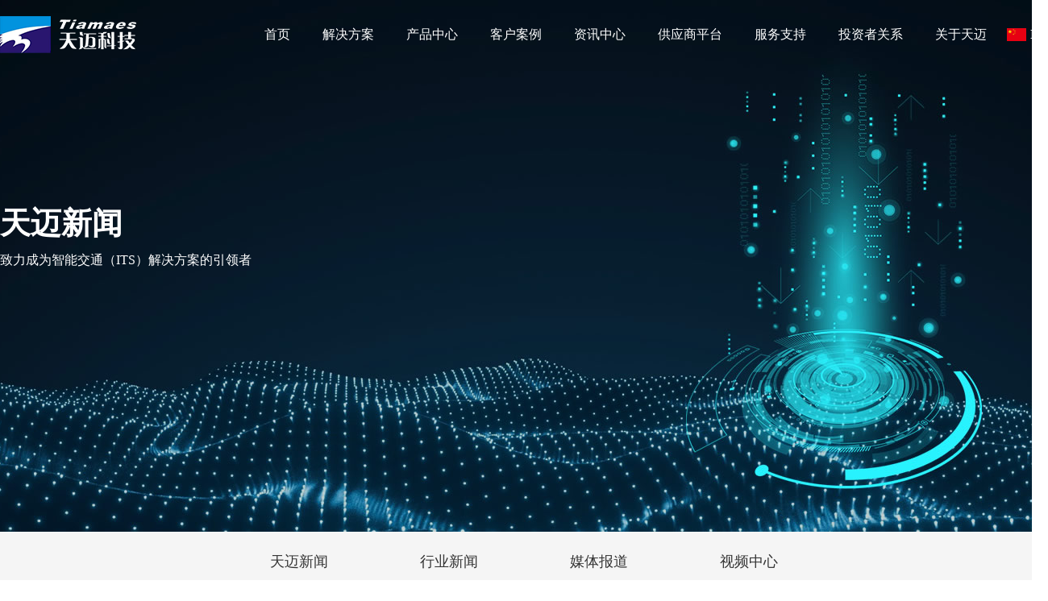

--- FILE ---
content_type: text/html
request_url: https://www.tiamaes.com/news/gsxw/
body_size: 4476
content:
<!doctype html>
<html>
<head>
<meta charset="utf-8">
<title>天迈新闻-郑州天迈科技股份有限公司</title>
<meta name="keywords" content=""/>
<meta name="description" content="致力成为智能交通（ITS）解决方案的引领者"/>
<meta http-equiv="X-UA-Compatible" content="IE=edge">
<link href="/theme/css/animate.min.css" rel="stylesheet">
<link rel="stylesheet" type="text/css" href="/theme/css/common.css">
<link rel="stylesheet" type="text/css" href="/theme/css/style.css"/>
<script type="text/javascript" src="/theme/js/jquery.min.js"></script>
<script type="text/javascript" src="/theme/js/jquery.SuperSlide.2.1.1.js"></script>
<script type="text/javascript" src="/theme/js/wow.min.js"></script>
<!-- HTML5 shim 和 Respond.js 是为了让 IE8 支持 HTML5 元素和媒体查询（media queries）功能 -->
<!-- 警告：通过 file:// 协议（就是直接将 html 页面拖拽到浏览器中）访问页面时 Respond.js 不起作用 -->
<!--[if IE]>
<script src="https://cdn.jsdelivr.net/npm/html5shiv@3.7.3/dist/html5shiv.min.js"></script>
<script src="https://cdn.jsdelivr.net/npm/respond.js@1.4.2/dest/respond.min.js"></script>
<script src="/theme/js/iepng.js" type="text/javascript"></script>
<script type="text/javascript">
  EvPNG.fix('*');
</script>
<![endif]-->
<script type="text/javascript">
if(window.location.toString().indexOf('pref=padindex') != -1){
}else{
	if(/AppleWebKit.*Mobile/i.test(navigator.userAgent) || (/MIDP|SymbianOS|NOKIA|SAMSUNG|LG|NEC|TCL|Alcatel|BIRD|DBTEL|Dopod|PHILIPS|HAIER|LENOVO|MOT-|Nokia|SonyEricsson|SIE-|Amoi|ZTE/.test(navigator.userAgent))){  
      if(window.location.href.indexOf("?mobile")<0){
		try{
			if(/Android|Windows Phone|webOS|iPhone|iPod|BlackBerry/i.test(navigator.userAgent)){
				window.location.href="http://m.tiamaes.com/news/gsxw/";
			}else if(/iPad/i.test(navigator.userAgent)){
              	window.location.href="http://m.tiamaes.com/news/gsxw/"
			}else{
				window.location.href="http://m.tiamaes.com/news/gsxw/"
			}
		}catch(e){}
	}
	}
}
</script>
</head>

<body>

<div class="header">
  <div class="box">
    <div class="lf logo"><a href="/"><img src="/theme/images/logo.png"/><img src="/theme/images/logo2.png" class="i2"/></a></div>
    <div class="rg en"><a href="/"><img src="/theme/images/hq.png"/></a><a href="http://en.tiamaes.com/" target="_blank">EN</a></div>
    <div class="rg nav">
      <ul>
        <li><a href="/" class="a1">首页</a></li>
        <li><a href="/fangan/" class="a1">解决方案</a>
          <div class="xx nav_fa">
            <ul>
              <li><a href="/fangan/1126.html" class="s1">综合交通运输大数据服务平台</a></li>
              <li> <a href="/fangan/zhgj/" class="s2">智慧公交解决方案</a>
                <div class="t1">  <a href="/fangan/1202.html">
                  城乡公交客货邮融合方案                  </a>  <a href="/fangan/1135.html">
                  智能电子站台设计方案                  </a>  <a href="/fangan/1134.html">
                  车载交通出行多媒体系统                  </a>  <a href="/fangan/1133.html">
                  出行信息服务解决方案                  </a>  <a href="/fangan/1132.html">
                  企业资源管理解决方案                  </a>  <a href="/fangan/1131.html">
                  交通云服务解决方案                  </a>  <a href="/fangan/1130.html">
                  交通一卡通解决方案                  </a>  <a href="/fangan/20.html">
                  车载视频监控解决方案                  </a>  <a href="/fangan/1129.html">
                  BRT智慧站台解决方案                  </a>  <a href="/fangan/21.html">
                  主动安全智能防控系统                  </a>  <a href="/fangan/1128.html">
                  自助收银管理系统解决方案                  </a>  <a href="/fangan/19.html">
                  公交客流分析解决方案                  </a>  </div>
              </li>
              <li><a href="/fangan/1125.html" class="s3">智慧充电解决方案</a></li>
              <li><a href="/fangan/1124.html" class="s4">智慧出租解决方案</a></li>
              <li><a href="/fangan/wuliu/" class="s5">智慧物流解决方案</a>
                <div class="t2">  <a href="/fangan/1136.html">
                  绿色城市货运配送解决方案                  </a>  </div>
              </li>
              <li><a href="/fangan/shizheng/" class="s6">智慧市政解决方案</a>
                <div class="t3">  <a href="/fangan/1122.html">
                  智慧环卫解决方案                  </a>  </div>
              </li>
              <li><a href="/fangan/lenglian/" class="s10">智能座舱解决方案</a>
                <div class="t3">  <a href="/fangan/1259.html">
                  智能座舱解决方案                  </a>  </div>
              </li>
              <li><a href="/fangan/zhatuche/" class="s8">特种车辆解决方案</a>
                <div class="t4">  <a href="/fangan/1120.html">
                  两客一危解决方案                  </a>  <a href="/fangan/1137.html">
                  智慧渣土车解决方案                  </a>  </div>
              </li>
              <li><a href="/fangan/yunwei/" class="s9">运维服务解决方案</a>
                <div class="t4">  <a href="/fangan/1260.html">
                  运维服务解决方案                  </a>  </div>
              </li>
            </ul>
            <div class="clear"></div>
          </div>
        </li>
        <li><a href="/products/" class="a1">产品中心</a></li>
        <li><a href="/case/" class="a1">客户案例</a></li>
        <li><a href="/news/" class="a1">资讯中心</a></li>
        <li><a href="/pingtai/" class="a1">供应商平台</a></li>
        <li><a href="/fuwu/" class="a1">服务支持</a></li>
        <li><a href="/touzizhe.html" class="a1" target="_blank">投资者关系 </a></li>
        <li><a href="/about/" class="a1">关于天迈</a></li>
      </ul>
      <div class="clear"></div>
    </div>
  </div>
</div>


<div class="nbanner" style="background:url(/theme/images/xw_b.jpg) no-repeat center top; background-size:cover;">
	<div class="box">
    	<div class="txt">
    	        	    <h1 class="tit">天迈新闻</h1>
            <p>致力成为智能交通（ITS）解决方案的引领者</p>
                    </div>
        <div class="clear"></div>
    </div>
</div>

  
<div class="hbg nznav">
	<div class="box">
    	<ul>
        	                    	<li><a href="/news/gsxw/" class="on">天迈新闻</a></li>
                                	<li><a href="/news/hydt/" class="">行业新闻</a></li>
                                	<li><a href="/news/mtbd/" class="">媒体报道</a></li>
                                	<li><a href="/news/spzk/" class="">视频中心</a></li>
                    </ul>
        <div class="clear"></div>
    </div>
</div>

<div class="nrbg">
	<div class="box list-box">
    <div class="news_tt">
      <ul>
      	                                <li class="wow fadeInDown" data-wow-delay="0.1s" data-wow-duration="1.1s">
            <a href="/news/gsxw/1268.html">
              <div class="tu"><img src="/d/file/p/2025/05-22/add5cf26ea54d7ad8b5ac5803c492a62.jpg"/></div>
              <div class="txt">
                <div class="date">
                  <em>2025.05</em>
                  <i>16</i>
                </div>
                <h2>【数智驱动、服务交通】天迈科技亮相2025年中国国际电动汽车充换电产业大会</h2>
                <span>查看详情</span>                
              </div>
            </a>
        </li>
                                <li class="wow fadeInDown" data-wow-delay="0.2s" data-wow-duration="1.2s">
            <a href="/news/gsxw/1267.html">
              <div class="tu"><img src="/theme/images/t.jpg"/></div>
              <div class="txt">
                <div class="date">
                  <em>2025.04</em>
                  <i>30</i>
                </div>
                <h2>从充到管，由"建"到"赢"！——天迈科技领航充电站一站式服务新生态！</h2>
                <span>查看详情</span>                
              </div>
            </a>
        </li>
                                <li class="not wow fadeInDown" data-wow-delay="0.3s" data-wow-duration="1.3s">
            <a href="/news/gsxw/1266.html">
              <div class="tu"><img src="/theme/images/t.jpg"/></div>
              <div class="txt">
                <div class="date">
                  <em>2025.04</em>
                  <i>22</i>
                </div>
                <h2>天迈智能组件：终结线路语音、画线难题</h2>
                <span>查看详情</span>                
              </div>
            </a>
        </li>
                              </ul>
      <div class="clear"></div>
    </div>
    <div class="news_list">
      <ul class="list-content" id="showajaxnews"> 
        <li>
            <a href="/news/gsxw/1268.html">
            <span>
                <em>2025.05</em>
                <i>16</i>
            </span>
            <p>【数智驱动、服务交通】天迈科技亮相2025年中国国际电动汽车充换电产业大会</p>
            </a>
        </li><li>
            <a href="/news/gsxw/1267.html">
            <span>
                <em>2025.04</em>
                <i>30</i>
            </span>
            <p><strong>从充到管，由"建"到"赢"！——天迈科技领航充电站一站式服务新生态！</strong></p>
            </a>
        </li><li>
            <a href="/news/gsxw/1266.html">
            <span>
                <em>2025.04</em>
                <i>22</i>
            </span>
            <p><strong>天迈智能组件：终结线路语音、画线难题</strong></p>
            </a>
        </li><li>
            <a href="/news/gsxw/1265.html">
            <span>
                <em>2025.01</em>
                <i>08</i>
            </span>
            <p><strong><font color='000000'>科技创新！天迈科技荣获影响客车业技术创新大奖</font></strong></p>
            </a>
        </li><li>
            <a href="/news/gsxw/1264.html">
            <span>
                <em>2025.01</em>
                <i>08</i>
            </span>
            <p><strong><font color='000000'>创新龙头企业，天迈科技榜上有名！</font></strong></p>
            </a>
        </li><li>
            <a href="/news/gsxw/1263.html">
            <span>
                <em>2024.10</em>
                <i>22</i>
            </span>
            <p>选聘2024年审计机构项目结果公告</p>
            </a>
        </li><li>
            <a href="/news/gsxw/1262.html">
            <span>
                <em>2024.10</em>
                <i>08</i>
            </span>
            <p>选聘2024年审计机构项目招标公告</p>
            </a>
        </li><li>
            <a href="/news/gsxw/1249.html">
            <span>
                <em>2024.01</em>
                <i>28</i>
            </span>
            <p>天迈科技出席河南省物联网行业协会会议 载誉而归</p>
            </a>
        </li><li>
            <a href="/news/gsxw/1246.html">
            <span>
                <em>2023.12</em>
                <i>15</i>
            </span>
            <p>天迈科技携新品亮相2023上海国际客车展，助力行业新发展</p>
            </a>
        </li><li>
            <a href="/news/gsxw/1243.html">
            <span>
                <em>2023.08</em>
                <i>28</i>
            </span>
            <p>天迈科技亮相2023粤港澳大湾区智慧交通展</p>
            </a>
        </li><li>
            <a href="/news/gsxw/1242.html">
            <span>
                <em>2023.06</em>
                <i>13</i>
            </span>
            <p>“走进天迈--探讨新形势下的交通物联网融合共生”主题沙龙活动成功举办</p>
            </a>
        </li><li>
            <a href="/news/gsxw/1240.html">
            <span>
                <em>2023.05</em>
                <i>19</i>
            </span>
            <p>天迈科技亮相2023北京国际道路运输展</p>
            </a>
        </li><li>
            <a href="/news/gsxw/1237.html">
            <span>
                <em>2023.05</em>
                <i>18</i>
            </span>
            <p>喜讯|天迈科技荣获2022中国智慧交运优秀样板间奖项</p>
            </a>
        </li><li>
            <a href="/news/gsxw/1230.html">
            <span>
                <em>2023.01</em>
                <i>09</i>
            </span>
            <p>天迈科技荣获第四届中国工业互联网大赛优秀奖</p>
            </a>
        </li><li>
            <a href="/news/gsxw/1231.html">
            <span>
                <em>2023.01</em>
                <i>07</i>
            </span>
            <p>天迈科技荣获2022中国智能交通三十强企业奖</p>
            </a>
        </li><li>
            <a href="/news/gsxw/1219.html">
            <span>
                <em>2022.11</em>
                <i>18</i>
            </span>
            <p>天迈科技受邀参加广西公交分会工作会并作数字化经验分享</p>
            </a>
        </li><li>
            <a href="/news/gsxw/1220.html">
            <span>
                <em>2022.11</em>
                <i>09</i>
            </span>
            <p>天迈科技荣获“创新解决方案”奖</p>
            </a>
        </li><li>
            <a href="/news/gsxw/1218.html">
            <span>
                <em>2022.09</em>
                <i>30</i>
            </span>
            <p>天迈科技与大华股份 华锐捷签订战略合作协议</p>
            </a>
        </li><li>
            <a href="/news/gsxw/1213.html">
            <span>
                <em>2022.09</em>
                <i>19</i>
            </span>
            <p>天迈科技与玉林智慧城市公司签订战略合作协议</p>
            </a>
        </li><li>
            <a href="/news/gsxw/1209.html">
            <span>
                <em>2022.08</em>
                <i>11</i>
            </span>
            <p>不辱使命，天迈科技按时完成长春公交智能化项目阶段目标</p>
            </a>
        </li>
      </ul>
      <div class="clear"></div>
      <div class="next_fy">&nbsp;<b>1</b>&nbsp;<a href="/news/gsxw/index_2.html">2</a>&nbsp;<a href="/news/gsxw/index_3.html">3</a>&nbsp;<a href="/news/gsxw/index_4.html">4</a>&nbsp;<a href="/news/gsxw/index_5.html">5</a>&nbsp;<a href="/news/gsxw/index_2.html">下一页</a>&nbsp;<a href="/news/gsxw/index_8.html">尾页</a></div>
    </div>
  </div>
</div>

<div class="footer wow fadeInUp">
  <div class="box f-ys">
    <p class="li1">成为智能交通(ITS)解决方案的引领者</p>
    <p class="li2">中国智能公交行业十大优秀企业</p>
    <p class="li3">业务覆盖600+公交企业</p>
    <div class="clear"></div>
  </div>
  <div class="box ftxt">
    <div class="lf fnav">
      <dl class="dl1">
        <dt>解决方案</dt>
        <dd><a href="/fangan/1126.html" class="s1">综合交通运输大数据服务平台</a></dd>
        <dd><a href="/fangan/zhgj/" class="s2">智慧公交解决方案</a></dd>
        <dd><a href="/fangan/1125.html" class="s3">智慧充电解决方案</a></dd>
        <dd><a href="/fangan/1124.html" class="s4">智慧出租解决方案</a></dd>
        <dd><a href="/fangan/wuliu/" class="s5">智慧物流解决方案</a></dd>
        <dd><a href="/fangan/shizheng/" class="s5">智慧市政解决方案</a></dd>
        <dd><a href="/fangan/lenglian/" class="s6">智能座舱解决方案</a></dd>
        <dd><a href="/fangan/zhatuche/" class="s5">智慧物流解决方案</a></dd>
        <dd><a href="/fangan/yunwei/" class="s5">运维服务解决方案</a></dd>
      </dl>
      <dl class="dl2">
        <dt>产品中心</dt>
                <dd><a href="/products/yjxl/#show">
          硬件系列          </a></dd>
                <dd><a href="/products/ruanjian/#show">
          软件系列          </a></dd>
              </dl>
      <dl>
        <dt>供应商平台</dt>
        <dd><a href="/pingtai/#jieshao">供方导入介绍</a></dd>
        <dd><a href="/pingtai/#zijian">供应商自荐</a></dd>
      </dl>
      <dl>
        <dt>关于天迈</dt>
        <dd><a href="/about.html#jianjie">公司简介</a></dd>
        <dd><a href="/about.html#wenhua">企业文化</a></dd>
        <dd><a href="/about.html#zhici">董事长致辞</a></dd>
        <dd><a href="/about.html#licheng">发展历程</a></dd>
        <dd><a href="/about.html#rongyu">荣誉展示</a></dd>
        <dd><a href="https://company.zhaopin.com/CZ214081510.htm" target="_blank">人才招聘</a></dd>
        <dd><a href="/about.html#fengcai">风采展示</a></dd>
      </dl>
      <dl>
        <dt>员工通道</dt>
        <dd><a href="http://mail.tiamaes.com/webmail/index.php?module=view&action=login" target="_blank" rel="nofollow">公司邮箱</a></dd>
      </dl>
    </div>
    <div class="lf fweixin">
      <dl>
        <dt>联系我们</dt>
        <dd class="dd1">400-600-1276</dd>
        <dd class="dd2"> <img src="/theme/images/wx.jpg"/> <span>微信扫一扫</span> </dd>
      </dl>
    </div>
    <div class="clear"></div>
  </div>
  <div class="box copy">
    <p class="lf">Copyright © 2004-2025 Tiamaes.com. All Rights Reserved. 郑州天迈科技股份有限公司 版权所有</p>
    <p class="rg"><a href="#">营业执照公示</a> <a href="http://beian.miit.gov.cn/" target="_blank" rel="nofollow">豫ICP备12026292号</a> <a target="_blank" href="http://www.beian.gov.cn/portal/registerSystemInfo?recordcode=41019702002162" rel="nofollow" class="gw">豫公网安备 41019702002162号</a></p>
    <div class="clear"></div>
  </div>
</div>
<script src="/theme/js/index.js"></script>


</body>
</html>


--- FILE ---
content_type: text/css
request_url: https://www.tiamaes.com/theme/css/common.css
body_size: 1843
content:
*{margin:0;padding:0}
body{text-align:center;margin:0 auto;padding:0;background:#fff;font-size:14px;color:#000;width:100%;width:expression(document.body.clientWidth <= 1300? "1300px":"auto");min-width:1300px}
body > div{text-align:center;margin-right:auto;margin-left:auto}
address,caption,cite,code,dfn,th,var{font-style:normal;font-weight:normal}
select,input,img{vertical-align:middle}
ul,ol,li{list-style:none}
table,td,input,select,input,textarea{font-size:14px;padding:0;border-color:#ddd}
input{padding:0;font-family:"微软雅黑"}
input::-moz-focus-inner{border:none;padding:0px}
select,input{vertical-align:middle}
input[type="text"],input[type="password"],textarea{outline-style:none;-webkit-appearance:none}
textarea{resize:none}
.clear{display:block;height:0px;visibility:hidden;clear:both}
.box{width:1300px;margin:0 auto}
.box:after,ul:after,.max:after,.clearfix:after{content:"";display:block;height:0px;visibility:hidden;clear:both}
.lf{float:left}
.rg{float:right}
a{outline-style:none;color:#000;text-decoration:none}
a:hover{color:#2876f1;text-decoration:none}
a,area{blr:expression(this.onFocus=this.blur())}
:focus{-moz-outline-style:none}
.img-responsive{display:block;height:auto;max-width:100%}

.header{background:none;color:#fff;height:46px;line-height:46px;position:fixed;top:0;left:0;width:100%;z-index:9;padding:20px 0}
.header .logo{padding-right:30px}
.header .logo img{display:block;width:170px;height:46px}
.header .logo img.i2{display:none}
.header .nav ul{float:left;width:100%}
.header .nav ul li{float:left;font-size:16px;position:relative}
.header .nav ul li a.a1{display:block;color:#fff;padding:0 20px}
.header .nav ul li a.a1:hover,.header .nav ul li.hs a.a1{color:#2876f1}
.header .nav ul li div.nav_fa{position:absolute;display:none;z-index:999;width:310px;top:46px;left:-103px;font-size:15px;padding-top:20px}
.header .nav ul li div.nav_fa:after{content:"";display:block;width:17px;height:9px;position:absolute;top:12px;left:50%;margin-left:-9px;background:url(../images/jt.png) no-repeat center top}
.header .nav ul li div.nav_fa ul{width:100%;padding:10px 0 15px;background:#fff;text-align:left;font-size:16px;position:relative}
.header .nav ul li div.nav_fa ul li span,.header .nav ul li div.nav_fa ul li a{display:block;color:#333;height:61px;line-height:61px;overflow:hidden;padding-left:65px;cursor:pointer}
.header .nav ul li div.nav_fa ul li span:hover,.header .nav ul li div.nav_fa ul li a:hover{color:#fff}
.header .nav ul li div.nav_fa ul li .s1{background:url(../images/ar_1.png) no-repeat 15px center #fff}
.header .nav ul li div.nav_fa ul li .s2{background:url(../images/ar_2.png) no-repeat 15px center #fff}
.header .nav ul li div.nav_fa ul li .s3{background:url(../images/ar_3.png) no-repeat 15px center #fff}
.header .nav ul li div.nav_fa ul li .s4{background:url(../images/ar_4.png) no-repeat 15px center #fff}
.header .nav ul li div.nav_fa ul li .s5{background:url(../images/ar_5.png) no-repeat 15px center #fff}
.header .nav ul li div.nav_fa ul li .s6{background:url(../images/ar_6.png) no-repeat 15px center #fff}
.header .nav ul li div.nav_fa ul li .s7{background:url(../images/ar_7.png) no-repeat 15px center #fff}
.header .nav ul li div.nav_fa ul li .s8{background:url(../images/ar_8.png) no-repeat 15px center #fff}
.header .nav ul li div.nav_fa ul li .s9{background:url(../images/sss1.png) no-repeat 15px center #fff}
.header .nav ul li div.nav_fa ul li .s10{background:url(../images/ar_a6.png) no-repeat 15px center #fff}
.header .nav ul li div.nav_fa ul li .s1:hover{background:url(../images/ar_11.png) no-repeat 15px center #2876f1}
.header .nav ul li div.nav_fa ul li .s2:hover{background:url(../images/ar_22.png) no-repeat 15px center #2876f1}
.header .nav ul li div.nav_fa ul li .s3:hover{background:url(../images/ar_33.png) no-repeat 15px center #2876f1}
.header .nav ul li div.nav_fa ul li .s4:hover{background:url(../images/ar_44.png) no-repeat 15px center #2876f1}
.header .nav ul li div.nav_fa ul li .s5:hover{background:url(../images/ar_55.png) no-repeat 15px center #2876f1}
.header .nav ul li div.nav_fa ul li .s6:hover{background:url(../images/ar_66.png) no-repeat 15px center #2876f1}
.header .nav ul li div.nav_fa ul li .s7:hover{background:url(../images/ar_77.png) no-repeat 15px center #2876f1}
.header .nav ul li div.nav_fa ul li .s8:hover{background:url(../images/ar_88.png) no-repeat 15px center #2876f1}
.header .nav ul li div.nav_fa ul li .s9:hover{background:url(../images/sss2.png) no-repeat 15px center #2876f1}
.header .nav ul li div.nav_fa ul li .s10:hover{background:url(../images/ar_a66.png) no-repeat 15px center #2876f1}
.header .nav ul li div.nav_fa ul li{position:relative;width:100%}
.header .nav ul li div.nav_fa ul li div{position:absolute;right:-410px;top:0;width:350px;height:auto;/*height:463px;*/padding:17px 30px;background:url(../images/ar1.jpg) no-repeat center center;background-size:cover;z-index:9;display:none;}
.header .nav ul li div.nav_fa ul li div a{display:block;font-size:16px;color:#fff;height:auto;line-height:22px;padding:6px 0;text-align:left}
.header .nav ul li div.nav_fa ul li div a:hover{ color:#fc0;}
.header .en{ height:46px; line-height:46px; font-size:16px;}
.header .en a{ float:left; color:#fff;}
.header .en a:hover{ color:#2876f1;}
.header .en img{ display:block; padding:15px 5px 0; width:24px}
/*
.header .nav ul li div.nav_fa ul li div.t1{top:-70px;}
.header .nav ul li div.nav_fa ul li div.t2{top:-255px; display:none;}
.header .nav ul li div.nav_fa ul li div.t3{top:-315px; display:none;}
.header .nav ul li div.nav_fa ul li div.t4{top:-437px; display:none;}
*/

.tbg{background:#fff;border-bottom:1px solid #eee}
.tbg .logo img{display:none}
.tbg .logo img.i2{display:block}
.tbg .nav ul li a.a1{color:#000}
.tbg .en a{ color:#000}

.footer{background:#000033}
.footer .f-ys{background:url(../images/hr-f2.png) repeat-x left bottom;padding:25px 80px;width:1140px;text-align:left}
.footer .f-ys p{float:left;font-size:16px;color:#fff;line-height:42px;padding-left:45px}
.footer .f-ys .li1{background:url(../images/f-i1.png) no-repeat left center;width:436px}
.footer .f-ys .li2{background:url(../images/f-i2.png) no-repeat 0 1px;width:380px}
.footer .f-ys .li3{background:url(../images/f-i3.png) no-repeat left center;width:188px}
.footer .ftxt{padding:45px 0;color:#fff;text-align:left}
.footer a{color:#999}
.footer a:hover{color:#2876f1}
.footer .fnav{min-height:280px;background:url(../images/hr-f2.png) repeat-y right top;padding-right:60px}
.footer .fnav dl{float:left;width:110px;padding-left:45px}
.footer .fnav dl.dl1{width:159px; padding-left:15px}
/*.footer .fnav dl.dl2{width:140px}*/
.footer .fnav dl.dl2{width:110px; padding-left:51px;}
.footer .fnav dl dt{font-size:16px;font-weight:bold;color:#fff;padding-bottom:10px;line-height:30px}
.footer .fnav dl dd{font-size:14px;display:block;color:#999;line-height:24px;padding:3px 0}
.footer .fweixin{width:360px;padding-left:80px;line-height:30px;text-align:left}
.footer .fweixin dl dt{font-size:16px;font-weight:bold;color:#fff;padding-bottom:10px}
.footer .fweixin dl dd.dd1{font-size:24px;font-weight:bold;color:#fff;line-height:42px;background:url(../images/tel-i.png) no-repeat 0 5px;padding-left:35px;padding-bottom:10px}
.footer .fweixin dl dd.dd2 img{display:block;width:125px;height:125px}
.footer .fweixin dl dd.dd2 span{display:block;width:125px;text-align:center;font-size:14px;color:#999}
.footer .copy{font-size:14px;line-height:32px;padding:15px 0;background:url(../images/hr-f2.png) repeat-x left top;color:#999}
.footer .copy a,.footer .copy a:hover{color:#999;padding:0 5px;display:inline-block}
.footer .copy a.gw{color:#999;background:url(../images/w-i.png) no-repeat 5px center;padding-left:30px}

/*-------*/
.next_fy{padding-top:50px;text-align:center;font-size:14px}
.next_fy a,.next_fy b{height:32px;line-height:32px;margin:0 2px;display:inline-block;border:1px solid #ddd;background:#fff;padding:0 12px;border-radius:0px;-moz-border-radius:0px;-webkit-border-radius:0px}
.next_fy a:hover,.next_fy b{background:#3754b2;font-weight:500;color:#fff;border:1px solid #3754b2}
.next_fp{text-align:left;line-height:32px;font-size:16px;color:#5a5a5a;padding:30px 0 40px;border-top:2px solid #eee}
.next_fp a{color:#5a5a5a}
.next_fp a:hover{color:#4251b6}

--- FILE ---
content_type: text/css
request_url: https://www.tiamaes.com/theme/css/style.css
body_size: 6502
content:
.banner{width:100%;position:relative;height:900px;background:#efefef}
.banner .bd li{overflow:hidden;text-align:center}
.banner .bd li .box{display:block;height:900px}
.banner .bd li .box .wz{width:50%;color:#fff;text-align:left;padding-top:380px}
.banner .bd li .box .wz h2{font-size:38px;font-weight:bold;line-height:52px}
.banner .bd li .box .wz p{font-size:14px;line-height:24px;padding-top:8px}
.banner .bd li .box .ys{width:50%;text-align:right;padding-top:320px}
.banner .bd li .box .ys dl{display:inline-block;text-align:left;padding:10px 0 10px 65px;min-width:150px;color:#fff}
.banner .bd li .box .ys dl.dl1{background:url(../images/in_r3.png) no-repeat left center}
.banner .bd li .box .ys dl.dl2{background:url(../images/in_r1.png) no-repeat left center}
.banner .bd li .box .ys dl.dl3{background:url(../images/in_r2.png) no-repeat left center}
.banner .bd li .box .ys dl dt{font-size:16px;line-height:28px}
.banner .bd li .box .ys dl dd{font-size:36px;font-weight:bold;height:48px;line-height:48px;position:relative}
.banner .bd li .box .ys dl dd em{ font-style:normal;}
.banner .bd li .box .ys dl dd sup{font-size:30px;position:absolute;top:0;height:20px;line-height:20px}
.banner .hd{width:100%;position:absolute;z-index:1;bottom:30px;left:0;height:20px;line-height:20px;text-align:center}
.banner .hd ul li{cursor:pointer;display:inline-block;*display:inline;zoom:1;width:20px;height:20px;margin:0 5px;overflow:hidden;background:url(../images/dain-1.png) no-repeat center 6px;line-height:999px}
.banner .hd ul li.on{background:url(../images/dian-2.png) no-repeat center 0}
.banner .prev,.banner .next{display:inline-block;width:31px;height:57px;position:absolute;top:50%;margin-top:-28px;z-index:5}
.banner .prev{left:12%;background:url(../images/i-l.png) no-repeat center center}
.banner .next{right:12%;background:url(../images/i-r.png) no-repeat center center}

.fabg{background:url(../images/bg-i.jpg) no-repeat center top;background-size:cover;overflow:hidden}
.wbg{background:#fff;overflow:hidden}
.kbg{background:url(../images/fbi.jpg) no-repeat center center;background-size:cover;overflow:hidden}

.htit{padding:55px 0 30px;overflow:hidden;color:#333}
.htit h2{font-size:36px;font-weight:bold;line-height:52px}
.htit p{font-size:24px;line-height:32px;text-transform:capitalize;background:url(../images/h-8.png) no-repeat center bottom;padding-bottom:10px}
.htit2{color:#fff}
.htit2 p{background:url(../images/h-18.png) no-repeat center bottom}

.h-fangan{overflow:hidden;position:relative}
.h-fangan .bd{height:360px;overflow:hidden}
.h-fangan .bd ul li{float:left;width:260px;height:360px;overflow:hidden;text-align:center;position:relative}
.h-fangan .bd ul li .img{display:block;width:auto;height:360px;margin:0 auto}
.h-fangan .bd ul li .txt{position:absolute;top:0;left:0;color:#fff;font-size:14px;line-height:22px;padding:30px;width:200px;height:300px}
.h-fangan .bd ul li .txt img{display:block;width:58px;height:48px;margin:0 auto;padding-top:80px;-webkit-transition:all .8s ease 0s;transition:all .8s ease 0s;-ms-transition:all .8s ease 0s}
.h-fangan .bd ul li .txt h3{font-size:18px;line-height:24px;padding-top:20px;max-height:48px;overflow:hidden}
.h-fangan .bd ul li .txt p{display:none;padding-top:15px;max-height:66px !important;overflow:hidden}
.h-fangan .bd ul li .txt a{display:none;width:70px;margin:20px auto 0;height:28px;line-height:28px;border:1px solid #fff;padding:0 28px 0 15px;color:#fff;background:url(../images/h-6.png) no-repeat 90% center}
.h-fangan .bd ul li.fa .txt img{padding-top:20px}
.h-fangan .bd ul li.fa p,.h-fangan .bd ul li.fa .txt a{display:block}
.h-fangan .hd{width:100%;height:12px;line-height:12px;text-align:center;padding:40px 0 60px}
.h-fangan .hd ul li{cursor:pointer;display:inline-block;*display:inline;zoom:1;width:12px;height:12px;margin:0 5px;overflow:hidden;background:#999;line-height:999px;-webkit-border-radius:50%;-moz-border-radius:50%;border-radius:50%}
.h-fangan .hd ul li.on{background:#2876f1}

.h-show2 .bd ul li{width:300px;overflow:hidden;float:left;position:relative;overflow:hidden;transition:all .5s ease-out;-webkit-transition:all .5s ease-out;-o-transition:all .5s ease-out;-moz-transition:all .5s ease-out}
.h-show2 .bd ul li dl{ padding-bottom:15px;background:url(../images/hr-h.png) repeat-y right top #f1f1f1;}
.h-show2 .bd ul li dl dt img{display:block;width:300px;height:500px;margin:0 auto}
.h-show2 .bd ul li dl dd{ font-size:18px; line-height:40px; height:40px; overflow:hidden; color:#333; padding-top:10px;}
.h-show2 .bd ul li.li1{width:400px;background:#2876f1;}
.h-show2 .bd ul li.li1 dl{background:#2876f1;}
.h-show2 .bd ul li.li1 dd{color:#fff;}
.h-show2 .hd{width:100%;height:12px;line-height:12px;text-align:center;padding:40px 0 60px}
.h-show2 .hd ul li{cursor:pointer;display:inline-block;*display:inline;zoom:1;width:12px;height:12px;margin:0 5px;overflow:hidden;background:#999;line-height:999px;-webkit-border-radius:50%;-moz-border-radius:50%;border-radius:50%}
.h-show2 .hd ul li.on{background:#2876f1}

.h-fenbu{padding:0 0 50px;height:1000px;position:relative}
.h-fenbu img{display:block;margin:0 auto;max-width:100% !important}
.h-fenbu i{position:absolute;display:inline-block;width:17px;height:17px;background:url(../images/wzd.png) no-repeat center center;-webkit-border-radius:50%;-moz-border-radius:50%;border-radius:50%;animation:ani-svg2 0.85s linear 0s alternate infinite;-webkit-animation:ani-svg2 0.85s linear 0s alternate infinite;-moz-animation:ani-svg2 0.85s linear 0s alternate infinite}
.h-fenbu i.i1{top:342px;left:194px}
.h-fenbu i.i2{top:294px;left:400px}
.h-fenbu i.i3{top:370px;left:525px}
.h-fenbu i.i4{top:314px;left:689px}
.h-fenbu i.i5{top:184px;right:208px}
.h-fenbu i.i6{top:305px;right:375px}
.h-fenbu i.i7{top:351px;right:462px}
.h-fenbu i.i8{top:467px;left:526px}
.h-fenbu i.i9{top:530px;left:505px}
.h-fenbu i.i10{top:490px;left:773px}
.h-fenbu i.i11{top:496px;right:396px}
.h-fenbu i.i12{top:558px;left:635px}
.h-fenbu i.i13{top:584px;left:703px}
.h-fenbu i.i14{top:636px;right:473px}
.h-fenbu i.i15{top:575px;right:395px}

.h-news{padding-top:15px;padding-bottom:80px}
.h-news ul{float:left;width:100%}
.h-news ul li{float:left;width:305px;height:370px;padding-left:26px;overflow:hidden}
.h-news ul li.no{ padding-left:0}
.h-news ul li dl dt{width:305px;height:182px;overflow:hidden}
.h-news ul li dl dt img{display:block;width:100%;height:100%;-webkit-transition:all .8s ease 0s;transition:all .8s ease 0s;-ms-transition:all .8s ease 0s;-webkit-transform:scale(1,1);transform:scale(1,1)}
.h-news ul li:hover dl dt img{-webkit-transform:scale(1.1,1.1);transform:scale(1.1,1.1)}
.h-news ul li dl dd{font-size:14px;height:173px;line-height:22px;text-align:left;padding-top:15px}
.h-news ul li dl dd a.tit{font-size:18px;line-height:30px; height:60px !important;overflow:hidden;color:#000;font-weight:bold;display:block}
.h-news ul li dl dd p{color:#999;padding-top:15px; height:44px !important;overflow:hidden}
.h-news ul li dl dd span{display:inline-block;font-weight:bold;color:#333;padding-top:25px}
.h-news ul li dl dd a.but{float:right;color:#999;display:inline-block;background:url(../images/h-7.png) no-repeat right 29px;padding-right:18px;padding-top:25px}
.h-news ul li dl dd a:hover{color:#2876f1}
.h-news ul li.li1{width:307px;padding-left:0;position:relative;overflow:hidden}
.h-news ul li.li1 img{display:block;width:619px;height:370px;position:absolute;left:50%;margin-left:-309px;-webkit-transition:all .8s ease 0s;transition:all .8s ease 0s;-ms-transition:all .8s ease 0s;-webkit-transform:scale(1,1);transform:scale(1,1)}
.h-news ul li.li1:hover img{-webkit-transform:scale(1.1,1.1);transform:scale(1.1,1.1)}
.h-news ul li.li1 span{display:block;font-size:18px;font-weight:bold;line-height:30px;color:#fff;position:absolute;left:0;bottom:0;width:287px;padding:50px 10px 15px;text-align:left;background:url(../images/im-46.png) repeat-x left bottom}

@keyframes ani-svg2{0%{-webkit-transform:scale(1,1);transform:scale(1,1)}
25%{-webkit-transform:scale(0.75,0.75);transform:scale(0.75,0.75)}
50%{-webkit-transform:scale(1,1);transform:scale(1,1)}
75%{-webkit-transform:scale(0.75,0.75);transform:scale(0.75,0.75)}
100%{-webkit-transform:scale(1,1);transform:scale(1,1)}
}
@-webkit-keyframes ani-svg2{0%{opacity:0.3;-webkit-transform:scale(1,1);transform:scale(1,1)}
15%{opacity:0.45;-webkit-transform:scale(0.8,0.8);transform:scale(0.8,0.8)}
25%{opacity:0.6;-webkit-transform:scale(0.6,0.6);transform:scale(0.6,0.6)}
50%{opacity:0.7;-webkit-transform:scale(1,1);transform:scale(1,1)}
65%{opacity:0.6;-webkit-transform:scale(0.6,0.6);transform:scale(0.6,0.6)}
75%{opacity:0.45;-webkit-transform:scale(0.8,0.8);transform:scale(0.8,0.8)}
100%{opacity:0.3;-webkit-transform:scale(1,1);transform:scale(1,1)}
}
@-moz-keyframes ani-svg2{0%{opacity:0.3;-webkit-transform:scale(1,1);transform:scale(1,1)}
15%{opacity:0.45;-webkit-transform:scale(0.8,0.8);transform:scale(0.8,0.8)}
25%{opacity:0.6;-webkit-transform:scale(0.6,0.6);transform:scale(0.6,0.6)}
50%{opacity:0.7;-webkit-transform:scale(1,1);transform:scale(1,1)}
65%{opacity:0.6;-webkit-transform:scale(0.6,0.6);transform:scale(0.6,0.6)}
75%{opacity:0.45;-webkit-transform:scale(0.8,0.8);transform:scale(0.8,0.8)}
100%{opacity:0.3;-webkit-transform:scale(1,1);transform:scale(1,1)}
}
.nbanner,.cbanner{color:#fff;height:660px}
.nbanner .txt,.cbanner .txt{line-height:28px;font-size:16px;padding-top:255px;text-align:left}
.nbanner .txt .tit,.cbanner .txt .tit{font-size:38px;padding-bottom:10px;line-height:44px}
.cbanner .txt{float:left;width:650px;height:405px;padding-right:90px}
.cbanner .pic{float:left;width:550px;height:560px;padding-top:100px;position:relative;-webkit-transition:.9s;-o-transition:.9s;transition:.9s}
.cbanner .pic img{display:block;width:527px;height:514px;margin:0 auto}
.cbanner .pic img.i1{-webkit-animation:rotatingReverse 30s ease infinite 0s;animation:rotatingReverse 30s ease infinite 0s}
.cbanner .pic img.i2{position:absolute;top:300px;left:50%;margin-left:-75px;width:150px;height:128px}
.nbanner .butt{padding-top:300px}
.nbanner .butt a{display:inline-block;background:url(../images/im-75.png) no-repeat 30px center #fff;font-size:16px;padding:0 30px 0 60px;height:50px;line-height:50px;-webkit-border-radius:25px;-moz-border-radius:25px;border-radius:25px;color:#2876f1}

@-webkit-keyframes rotating{0%{-webkit-transform:rotate(0) scale(1);transform:rotate(0) scale(1)}
50%{-webkit-transform:rotate(180deg) scale(1);transform:rotate(180deg) scale(1)}
100%{-webkit-transform:rotate(360deg) scale(1);transform:rotate(360deg) scale(1)}
}
@keyframes rotating{0%{-webkit-transform:rotate(0) scale(1);transform:rotate(0) scale(1)}
50%{-webkit-transform:rotate(180deg) scale(1);transform:rotate(180deg) scale(1)}
100%{-webkit-transform:rotate(360deg) scale(1);transform:rotate(360deg) scale(1)}
}
@-webkit-keyframes rotatingReverse{0%{-webkit-transform:rotate(0) scale(1);transform:rotate(0) scale(1)}
50%{-webkit-transform:rotate(-180deg) scale(1);transform:rotate(-180deg) scale(1)}
100%{-webkit-transform:rotate(-360deg) scale(1);transform:rotate(-360deg) scale(1)}
}
@keyframes rotatingReverse{0%{-webkit-transform:rotate(0) scale(1);transform:rotate(0) scale(1)}
50%{-webkit-transform:rotate(-180deg) scale(1);transform:rotate(-180deg) scale(1)}
100%{-webkit-transform:rotate(-360deg) scale(1);transform:rotate(-360deg) scale(1)}
}

.hbg{background:#f5f5f5;overflow:hidden}
.jbg{background:url(../images/ex_r3.jpg) no-repeat center bottom #f6f8f9;overflow:hidden}
.cbg{background:#fafafa;overflow:hidden}
.nznav ul{display:block;height:74px;line-height:74px}
.nznav ul li{display:inline-block;padding:0 55px}
.nznav ul li a{display:block;font-size:18px;color:#333}
.nznav ul li a:hover,.nznav ul li a.on{background:url(../images/im-47.png) no-repeat center bottom}

.news_tt{padding-top:60px}
.xg_tt{padding-top:30px;padding-bottom:80px}
.news_tt2{padding-top:80px;padding-bottom:90px}
.news_tt ul{float:left;width:100%}
.news_tt ul li{float:left;width:410px;padding-right:35px}
/*.news_tt ul li.not{padding-right:0}*/
.news_tt ul li:nth-of-type(3n){padding-right:0}
.vide_tt ul li{padding-bottom:30px;}
.news_tt ul li a{display:block;border-bottom:1px solid #eee}
.news_tt ul li a:hover{border-color:#2876f1}
.news_tt ul li .tu{width:410px;height:245px;overflow:hidden}
.news_tt ul li .tu img{display:block;width:100%;height:100%;-webkit-transition:all .8s ease 0s;transition:all .8s ease 0s;-ms-transition:all .8s ease 0s;-webkit-transform:scale(1,1);transform:scale(1,1)}
.news_tt ul li:hover .tu img{-webkit-transform:scale(1.1,1.1);transform:scale(1.1,1.1)}
.news_tt ul li .txt{text-align:left;font-size:14px;line-height:26px;padding:30px 0 40px 100px;position:relative}
.news_tt ul li .txt .date{width:78px;position:absolute;left:0;top:30px;border:1px solid #eee;text-align:center;font-weight:bold}
.news_tt ul li .txt .date em{display:block;color:#999;font-style:normal;line-height:32px}
.news_tt ul li .txt .date i{display:block;font-style:normal;font-size:36px;color:#000;line-height:56px;border-top:1px solid #eee}
.news_tt ul li .txt h2{font-size:20px;font-weight:normal;color:#000;line-height:32px;height:64px !important;overflow:hidden}
.news_tt ul li .txt span{font-weight:bold;padding-top:30px;color:#333;display:inline-block;padding-right:32px;background:url(../images/im-48.png) no-repeat right 40px}
.news_list{padding:50px 0}
.news_list ul{float:left;width:100%}
.news_list ul li{float:left;width:47.5%;position:relative;height:64px;padding:35px 0 42px;border-bottom:1px solid #E0E2E7}
.news_list ul li:nth-of-type(even){float:right}
.news_list ul li span{display:block;width:70px;position:absolute;left:0;top:25px;border:1px solid #eee;text-align:center;font-weight:bold}
.news_list ul li span em{display:block;color:#999;font-style:normal;line-height:32px}
.news_list ul li span i{display:block;font-style:normal;font-size:32px;color:#000;line-height:52px;border-top:1px solid #eee}
.news_list ul li p{padding-left:93px;text-align:left;font-size:18px;font-weight:normal;color:#000;line-height:32px;height:64px !important;overflow:hidden; }
.news_list ul li a:hover p{color:#2876f1}

.more{padding:50px 0 30px}
.more a{display:inline-block;font-size:16px;color:#2876f1;background:url(../images/im-48.png) no-repeat 80% center #f0f0f0;height:44px;line-height:44px;padding:0 80px 0 50px;-webkit-border-radius:22px;-moz-border-radius:22px;border-radius:22px;cursor:pointer}
.news_nr .title{padding:70px 0 20px}
.news_nr .title h1{font-size:30px;color:#000;line-height:42px}
.news_nr .time{font-size:14px;line-height:28px;color:#666;padding-bottom:30px}
.news_nr .time span{display:inline-block;padding-left:25px;padding-right:10px}
.news_nr .text{border-top:2px solid #ddd;font-size:16px;line-height:32px;padding:30px 50px;color:#000;text-align:left}
.news_nr .text img{max-width:100% !important;height:auto !important}

.nr-tit{color:#000;background:url(../images/im-m.png) repeat-x left bottom;text-align:left}
.nr-tit2{ padding-top:40px;}
.nr-tit h2{display:inline-block;font-size:24px;height:52px;line-height:52px;padding-bottom:10px;background:url(../images/im-n.png) repeat-x left bottom;font-weight:bold}
.n-tit{padding:55px 0 23px}
.n-tit h2{display:inline-block;font-size:36px;font-weight:bold;padding-bottom:10px;color:#333;line-height:52px;background:url(../images/im-44.png) no-repeat center bottom}
.n-tit2 h2{color:#fff;background:url(../images/im-4t.png) no-repeat center bottom}

.al-bumen .bd ul{float:left;width:100%}
.al-bumen .bd ul li{float:left;width:410px;height:290px;padding:17px 35px 17px 0}
.al-bumen .bd ul li:nth-of-type(3n){padding-right:0}
.al-bumen .bd ul li a{display:block;width:100%;height:100%;overflow:hidden;position:relative}
.al-bumen .bd ul li img{display:block;width:100%;height:100%;-webkit-transition:all .8s ease 0s;transition:all .8s ease 0s;-ms-transition:all .8s ease 0s;-webkit-transform:scale(1,1);transform:scale(1,1)}
.al-bumen .bd ul li:hover img{-webkit-transform:scale(1.1,1.1);transform:scale(1.1,1.1)}
.al-bumen .bd ul li span{position:absolute;bottom:0;left:0;background:url(../images/im-46.png) no-repeat center bottom;font-size:18px;font-weight:bold;color:#fff;height:42px;line-height:42px;width:390px;padding:60px 10px 10px;white-space:nowrap;overflow:hidden;text-overflow:ellipsis;display:block}
.al-bumen .hd{width:100%;height:12px;line-height:12px;text-align:center;padding:40px 0 60px}
.al-bumen .hd ul li{cursor:pointer;display:inline-block;*display:inline;zoom:1;width:12px;height:12px;margin:0 5px;overflow:hidden;background:#999;line-height:999px;-webkit-border-radius:50%;-moz-border-radius:50%;border-radius:50%}
.al-bumen .hd ul li.on{background:#2876f1}

.al-qiye{padding-top:10px}
.al-qiye .bd ul{float:left;width:100%}
.al-qiye .bd ul li{float:left;width:320px;height:140px;padding:3px 6px 3px 0}
.al-qiye .bd ul li:nth-of-type(4n){padding-right:0}
.al-qiye .bd ul li a{display:block;width:320px;height:140px;background:#fff;overflow:hidden}
.al-qiye .bd ul li img{display:block;width:100%;height:100%;-webkit-transition:all .8s ease 0s;transition:all .8s ease 0s;-ms-transition:all .8s ease 0s;-webkit-transform:scale(1,1);transform:scale(1,1)}
.al-qiye .bd ul li:hover img{-webkit-transform:scale(1.1,1.1);transform:scale(1.1,1.1)}
.al-qiye .hd{width:100%;height:12px;line-height:12px;text-align:center;padding:40px 0 60px}
.al-qiye .hd ul li{cursor:pointer;display:inline-block;*display:inline;zoom:1;width:12px;height:12px;margin:0 5px;overflow:hidden;background:#999;line-height:999px;-webkit-border-radius:50%;-moz-border-radius:50%;border-radius:50%}
.al-qiye .hd ul li.on{background:#2876f1}

.n-fangan{padding:30px 0 80px}
.n-fangan dl{float:left;width:630px;height:366px;margin:30px 40px 0 0;position:relative}
.n-fangan dl:nth-of-type(even){margin-right:0}
.n-fangan dl dt{width:630px;height:366px;overflow:hidden}
.n-fangan dl dt img{display:block;width:630px;height:366px;margin:0 auto;-webkit-transition:all .8s ease 0s;transition:all .8s ease 0s;-ms-transition:all .8s ease 0s;-webkit-transform:scale(1,1);transform:scale(1,1)}
.n-fangan dl:hover dt img{-webkit-transform:scale(1.1,1.1);transform:scale(1.1,1.1)}
.n-fangan dl dd{position:absolute;left:0;top:0;width:530px;height:306px;color:#fff;text-align:left;padding:30px 50px;background:url(../images/htm2.png) repeat}
.n-fangan dl dd a{color:#fff}
.n-fangan dl dd h2{font-size:30px;line-height:52px;height:52px;overflow:hidden}
.n-fangan dl dd p{font-size:16px;line-height:32px;padding-top:10px;max-height:225px;overflow:hidden}
.n-fangan dl dd ul{width:530px; padding-top:10px;/*position:absolute;bottom:50px;*/max-height:216px;overflow:hidden}
.n-fangan dl dd ul li{font-size:17px;line-height:36px;}
.n-fangan dl dd ul li a{display:block;background:url(../images/x_r1.png) no-repeat 0 11px;padding-left:15px}
.n-fangan dl dd ul.f1 li{float:left;width:49%;}
.n-fangan dl dd ul.f1 li.no{float:right;}
.n-fangan dl.on dd{background:url(../images/x_r2.png) repeat}

.n-tese{padding:20px 0 70px}
.n-tese dl{float:left;width:100%}
.n-tese dl dt{float:left;width:610px;height:354px;overflow:hidden}
.n-tese dl dt img{display:block;width:100%;height:100%;margin:0 auto;-webkit-transition:all .8s ease 0s;transition:all .8s ease 0s;-ms-transition:all .8s ease 0s;-webkit-transform:scale(1,1);transform:scale(1,1)}
.n-tese dl dt:hover img{-webkit-transform:scale(1.1,1.1);transform:scale(1.1,1.1)}
.n-tese dl dd{float:left;padding-left:90px;padding-top:50px;width:600px;font-size:16px;line-height:36px;color:#333;text-align:left}
.n-jiazhi{padding-bottom:90px}
.n-jiazhi dl dt{float:right}
.n-jiazhi dl dd{float:left;padding-left:0;padding-right:90px}
.n-linian dl dt{width:636px;height:285px}
.n-linian dl dd{width:574px}

.show-list{padding:40px 0 50px}
.show-list .zuo{width:215px;padding-right:85px}
.show-list .zuo dl{display:block;width:100%;text-align:left}
.show-list .zuo dl dt{font-size:24px;font-weight:bold;color:#000;line-height:52px;height:52px;padding-bottom:10px;background:url(../images/im-n.png) repeat-x left bottom;margin-bottom:15px}
.show-list .zuo dl dd{font-size:16px;color:#000;line-height:44px}
.show-list .zuo dl dd a{color:#000}
.show-list .zuo dl dd a:hover,.show-list .zuo dl dd a.on{color:#2876f1}
.show-list .zuo dl dd.dd1{font-weight:bold}
.show-list .zuo dl dd.dd2 a{display:block;font-size:14px;line-height:28px;padding-left:15px;background:url(../images/dt-1.png) no-repeat 0 10px}
.show-list .you{width:1000px}
.show-list .you .list{padding-top:25px}
.show-list .you ul{float:left;width:100%}
.show-list .you ul li{float:left;width:320px;padding:0 20px 20px 0}
.show-list .you ul li:nth-of-type(3n){padding-right:0}
.show-list .you ul li a{display:block;padding:13px 13px;border:2px solid #e4e4e4;color:#333;background:#fff;box-sizing:border-box}
.show-list .you ul li a:hover{background:#2876f1;color:#fff}
.show-list .you ul li img{display:block;width:290px;height:483px;margin:0 auto}
.show-list .you ul li span{display:block;font-size:16px;font-weight:bold;padding-top:15px;height:56px;line-height:56px;overflow:hidden}

.show-txt dl{float:left;width:100%;padding:60px 0 70px}
.show-txt dl dt{float:left;width:600px;height:542px; padding:20px;overflow:hidden; border:1px solid #ddd; box-sizing:border-box;}
.show-txt dl dt img{display:block;width:300px;height:500px;margin:0 auto;-webkit-transition:all .8s ease 0s;transition:all .8s ease 0s;-ms-transition:all .8s ease 0s;-webkit-transform:scale(1,1);transform:scale(1,1)}
.show-txt dl dt:hover img{-webkit-transform:scale(1.1,1.1);transform:scale(1.1,1.1)}
.show-txt dl dd{float:left;text-align:left;width:600px;padding-left:100px}
.show-txt dl dd h1{font-size:30px;line-height:44px;padding-top:13px}
.show-txt dl dd p{font-size:16px;font-weight:bold;background:url(../images/h-8x.png) no-repeat left bottom;line-height:32px;padding:5px 0}
.show-txt dl dd p a{display:inline-block;color:#2876f1}
.show-txt dl dd .txt{font-size:16px;line-height:30px;color:#333;padding-top:20px}
.show-txt dl dd .but{padding-top:40px}
.show-txt dl dd .but a{float:left;font-size:20px;font-weight:bold;height:86px;line-height:86px;background:url(../images/x_c1.png) no-repeat 50px center #2876f1;color:#fff;padding:0 60px 0 110px}
.show-txt dl dd .but span{float:left;font-size:24px;font-weight:bold;color:#333;line-height:36px;margin-left:25px;border:2px solid #eee;background:url(../images/x_c3.png) no-repeat 20px center #fff;padding:12px 30px 12px 70px}
.show-txt dl dd .but em{display:block;font-size:16px;font-weight:normal;line-height:22px;font-style:normal}

.xg-img{padding:40px 0 80px}
.xg-img ul{float:left;width:100%;padding-top:30px}
.xg-img ul li{float:left;width:310px;padding-right:20px}
.xg-img ul li:nth-of-type(4n){padding-right:0}
.xg-img ul li a{display:block;padding:13px 13px;border:2px solid #e4e4e4;color:#333;background:#fff;box-sizing:border-box}
.xg-img ul li a:hover{background:#2876f1;color:#fff}
.xg-img ul li img{display:block;width:280px;height:467px;margin:0 auto}
.xg-img ul li span{display:block;font-size:16px;font-weight:bold;padding-top:15px;height:56px;line-height:56px;overflow:hidden}

.gf-txt{font-size:16px;line-height:32px;padding:20px 0 70px}
.gf-txt img{display:block;margin:0 auto;max-width:100% !important}
.gy-tab{text-align:left;padding:10px 0}
.gy-tab caption{font-size:20px;font-weight:bold;color:#333;line-height:46px;height:46px;text-align:left;padding-bottom:5px}
.gy-tab td{padding:10px 0;font-size:16px;color:#666;height:50px;line-height:50px}
.gy-tab td.td1{width:20px;color:#f00;text-align:center}
.gy-tab td.td2{width:413px}
.gy-tab td.td4{width:847px}
.gy-tab td.td6{}
.gy-tab td.td7{width:1280px}
.gy-tab td.td9{width:70px;text-align:right;padding-right:10px}
.gy-tab td.td5{width:600px}
.gy-tab td input{display:block;border:1px solid #e4e4e4;height:50px;line-height:50px;padding:0 10px 0 20px;width:100%;font-size:16px;color:#666;box-sizing:border-box;font-family:"微软雅黑"}
.gy-tab td textarea{display:block;padding:10px 15px;height:100px;border:1px solid #e4e4e4;line-height:26px;font-size:16px;color:#666;width:100%;box-sizing:border-box;font-family:"微软雅黑"}
.gy-tab td.td3 span,.gy-tab td.td4 span,.gy-tab td.td6 span{float:left;padding:0 10px 0 5px}
.gy-tab td.td3 input{float:left;width:15px;height:15px;line-height:15px;margin-top:18px}
.gy-tab td.td4 input,.gy-tab td.td6 input{float:left;width:480px;height:auto;line-height:normal;padding:10px;font-size:16px;color:#333;text-align:center;background:#f8f8f8;border:1px solid #ddd}
.gy-tab td.td6 input{width:220px}
.gy-tab td span.c9{color:#999}
.gy-tab .butt{padding:40px 0 80px}
.gy-tab .butt .button-a{display:block;border:none;height:60px;line-height:60px;font-size:18px;font-weight:bold;background:#2876f1;color:#fff;width:100%}

.fwbg{background:url(../images/im-19.jpg) no-repeat center top;background-size:cover}
.n-wangdian{padding-bottom:80px}
.n-wangdian .zuo{float:left;font-size:16px;line-height:26px;color:#fff;text-align:left;width:470px;padding-right:70px;padding-top:110px}
.n-wangdian .zuo h3{font-size:18px;line-height:46px;padding-bottom:5px}
.n-wangdian .zuo p{padding:15px 0 15px 45px}
.n-wangdian .zuo .t1{background:url(../images/im-2.png) no-repeat 0 15px}
.n-wangdian .zuo .t2{background:url(../images/im-3.png) no-repeat 0 15px}
.n-wangdian .zuo .t3{background:url(../images/im-4.png) no-repeat 0 15px}
.n-wangdian .zuo .t4{background:url(../images/im-5.png) no-repeat 0 15px}
.n-wangdian .you{float:left;width:760px;position:relative}
.n-wangdian .you img{display:block;margin:0 auto;max-width:100% !important}
.n-wangdian .you i{position:absolute;display:inline-block;width:17px;height:17px;background:url(../images/wzd.png) no-repeat center center;-webkit-border-radius:50%;-moz-border-radius:50%;border-radius:50%;animation:ani-svg2 0.85s linear 0s alternate infinite;-webkit-animation:ani-svg2 0.85s linear 0s alternate infinite;-moz-animation:ani-svg2 0.85s linear 0s alternate infinite}
.n-wangdian .you i.i1{top:220px;left:194px}
.n-wangdian .you i.i2{top:235px;left:408px}
.n-wangdian .you i.i3{top:262px;left:506px}
.n-wangdian .you i.i4{top:139px;right:47px}
.n-wangdian .you i.i5{top:229px;right:171px}
.n-wangdian .you i.i6{top:255px;left:39px}
.n-wangdian .you i.i7{top:277px;left:286px}
.n-wangdian .you i.i8{top:349px;left:287px}
.n-wangdian .you i.i9{top:368px;left:471px}
.n-wangdian .you i.i10{top:397px;left:271px}
.n-wangdian .you i.i11{top:417px;left:366px}
.n-wangdian .you i.i12{top:436px;left:418px}
.n-wangdian .you i.i13{top:372px;right:186px}
.n-wangdian .you i.i14{top:430px;right:186px}
.n-wangdian .you i.i15{top:473px;right:245px}

.n-liucheng{padding:40px 0 100px}
.n-liucheng ul{float:left;width:100%}
.n-liucheng ul li{float:left;width:140px;position:relative;padding-right:150px}
.n-liucheng ul li.not{padding-right:0}
.n-liucheng ul li img{display:block;width:140px;height:140px;margin:0 auto;-webkit-border-radius:50%;-moz-border-radius:50%;border-radius:50%}
.n-liucheng ul li span{font-size:20px;display:block;font-weight:bold;color:#333;line-height:40px;padding-top:5px}
.n-liucheng ul li:after{content:"";display:block;width:47px;height:28px;position:absolute;background:url(../images/im-6.png) no-repeat center center;right:55px;top:55px;z-index:2}
.n-liucheng ul li.not:after{display:none}

.youshi{padding:50px 0}
.youshi dl{text-align:center;width:220px;float:left;padding:0 20px;background:url(../images/hr-x.png) no-repeat right center}
.youshi dl dt{font-size:30px;height:60px;line-height:60px;font-weight:bold;position:relative;overflow:hidden;color:#2876f1}
.youshi dl dt span{display:inline-block;font-size:60px;font-weight:bold}
.youshi dl dt em{font-style:normal;position:absolute;height:21px;line-height:21px;padding-left:5px}
.youshi dl dd{font-size:16px;line-height:32px;padding-top:10px;color:#333}
.n-youshi{padding:50px 0 80px}
.n-youshi ul{float:left;width:100%}
.n-youshi ul li{float:left;width:304px;height:250px;overflow:hidden;text-align:center;position:relative;margin:28px 28px 0 0;cursor:pointer}
.n-youshi ul li:nth-of-type(4n){margin-right:0}
.n-youshi ul li .img{display:block;width:304px;height:250px;margin:0 auto}
.n-youshi ul li .txt{position:absolute;top:0;left:0;color:#fff;font-size:14px;line-height:22px;padding:25px;width:254px;height:200px}
.n-youshi ul li .txt img{position:absolute;top:50px;left:50%;margin-left:-30px;display:block;width:60px;height:52px;-webkit-transition:all .8s ease 0s;transition:all .8s ease 0s;-ms-transition:all .8s ease 0s}
.n-youshi ul li .txt h3{font-size:24px;font-weight:normal;line-height:32px;padding-top:95px;overflow:hidden;-webkit-transition:all .8s ease 0s;transition:all .8s ease 0s;-ms-transition:all .8s ease 0s}
.n-youshi ul li .txt span{display:block;width:70px;margin:20px auto 0;height:28px;line-height:28px;padding:0 30px 0 15px;color:#2876f1;background:url(../images/im-88.png) no-repeat 88% center #fff;-webkit-border-radius:14px;-moz-border-radius:14px;border-radius:14px;-webkit-transition:all .8s ease 0s;transition:all .8s ease 0s;-ms-transition:all .8s ease 0s;opacity:1;filter:alpha(opacity=1)}
.n-youshi ul li.fa .txt span{opacity:1;filter:alpha(opacity=100)}

.a-xbg{background:url(../images/im-21.jpg) no-repeat center top;background-size:cover;padding:150px 0 220px;color:#fff}
.a-xbg2{background:url(../images/tx.jpg) no-repeat center top;background-size:cover}
.a-xbg h2{font-size:40px;line-height:60px;display:block}
.a-xbg p{font-size:48px;line-height:72px;padding:15px 0 35px}
.a-xbg a{display:inline-block;margin:0 auto;font-size:16px;height:46px;line-height:46px;padding:0 70px 0 60px;color:#2876f1;background:url(../images/im-88.png) no-repeat 83% center #fff;-webkit-border-radius:23px;-moz-border-radius:23px;border-radius:23px}
.ab-txt,.ab-zhici{font-size:16px;line-height:35px;text-align:left;padding:25px 0 80px}
.ab-txt img.r{float:right;padding:8px 0 0 50px}
.ab-zhici{max-width:100% !important;height:auto !important}

.whbg{background:url(../images/im-13.jpg) no-repeat center top;background-size:cover}
.wh-dl{padding-top:30px;padding-bottom:100px}
.wh-dl dl{width:275px;float:left;padding:60px 66px 0 0;cursor:pointer}
.wh-dl dl:nth-of-type(even){padding-top:0}
.wh-dl dl:nth-of-type(4n){padding-right:0}
.wh-dl dl dt{width:275px;height:380px;overflow:hidden}
.wh-dl dl dt img{display:block;width:100%;height:100%;margin:0 auto;-webkit-transition:all .8s ease 0s;transition:all .8s ease 0s;-ms-transition:all .8s ease 0s;-webkit-transform:scale(1,1);transform:scale(1,1)}
.wh-dl dl dt:hover img{-webkit-transform:scale(1.2,1.2);transform:scale(1.2,1.2)}
.wh-dl dl dd{background:#fff;color:#333;padding:15px 15px 20px}
.wh-dl dl dd span{font-size:24px;font-weight:bold;display:block;line-height:42px}
.wh-dl dl dd p{font-size:15px;font-weight:bold;line-height:24px;height:48px}

.lcbg{background:url(../images/im-14.jpg) no-repeat center bottom;background-size:cover;overflow:hidden}
.n-licheng{padding-bottom:80px}
.n-licheng .min_pic{width:100%;padding-top:30px;position:relative}
.n-licheng .min_pic .prev_btn2,.n-licheng .min_pic .next_btn2{display:block;width:14px;height:27px;position:absolute;top:0;z-index:2}
.n-licheng .min_pic .prev_btn2{left:0;background:url(../images/im-86.png) no-repeat center center}
.n-licheng .min_pic .next_btn2{right:0;background:url(../images/im-87.png) no-repeat center center}
.n-licheng .min_pic .num{height:61px;overflow:hidden;width:100%;position:relative;background:url(../images/im-50.png) repeat-x left top}
.n-licheng .min_pic .num ul{position:absolute;left:0;top:0}
.n-licheng .min_pic .num ul li{width:180px;font-size:24px;font-weight:bold;color:#333;text-align:center;cursor:pointer}
.n-licheng .min_pic .num ul li span{display:inline-block;padding:30px 10px 0}
.n-licheng .min_pic .num ul li.on span{background:url(../images/im-49.png) repeat-x left top;color:#2876f1}
.n-licheng .ban2{width:100%;height:500px;position:relative;overflow:hidden}
.n-licheng .ban2 ul{position:absolute;left:0;top:0}
.n-licheng .ban2 dl{float:left;width:100%;padding:50px 0}
.n-licheng .ban2 dl dt{float:left;width:770px;color:#666;text-align:left;padding-right:130px}
.n-licheng .ban2 dl dt h3.tit{font-size:60px;line-height:72px;padding-bottom:5px}
.n-licheng .ban2 dl dt div.txt{font-size:16px;line-height:30px}
.n-licheng .ban2 dl dt div.txt p{padding-top:10px}
.n-licheng .ban2 dl dd{float:left;width:400px;height:270px;overflow:hidden;margin-top:10px}
.n-licheng .ban2 dl dd img{display:block;width:100%;height:100%}

.rybg{background:url(../images/im-15.jpg) no-repeat center bottom;background-size:cover;overflow:hidden}
.n-honor{padding-top:30px;padding-bottom:80px}
.n-honor .min_pic{width:100%}
.n-honor .min_pic .prev_btn1,.n-honor .min_pic .next_btn1{float:left;width:14px;height:44px;padding:0 21px}
.n-honor .min_pic .prev_btn1{background:url(../images/im-86.png) no-repeat center center}
.n-honor .min_pic .next_btn1{background:url(../images/im-87.png) no-repeat center center}
.n-honor .min_pic .num{height:44px;overflow:hidden;width:1188px;position:relative;float:left}
.n-honor .min_pic .num ul{position:absolute;left:0;top:0}
.n-honor .min_pic .num ul li{width:120px;height:44px;line-height:44px;padding:0 6px;cursor:pointer;font-size:20px}
.n-honor .min_pic .num ul li span{display:block;background:#f5f5f6;color:#333}
.n-honor .min_pic .num ul li.on span{background:#2876f1;color:#fff}
.n-honor .ban2{width:100%;height:500px;position:relative;overflow:hidden}
.n-honor .ban2 ul{position:absolute;left:0;top:0}
.n-honor .ban2 dl{float:left;width:100%;padding-top:50px}
.n-honor .ban2 dl dt{float:left;width:750px;font-size:16px;color:#333;line-height:30px;text-align:left;padding-right:94px}
.n-honor .ban2 dl dt p{padding:10px 0 10px 25px;background:url(../images/im-85.png) no-repeat 0 23px}
.n-honor .ban2 dl dd{float:left;width:456px;height:390px;overflow:hidden;margin-top:30px}
.n-honor .ban2 dl dd img{display:block;width:100%;height:100%;margin:0 auto}

.fc-img{padding-bottom:60px}
.fc-img .bd ul{float:left;width:100%}
.fc-img .bd ul li{float:left;width:408px;padding:19px 38px 19px 0}
.fc-img .bd ul li:nth-of-type(3n){padding-right:0}
.fc-img .bd ul li a{display:block;width:408px;height:276px;overflow:hidden;position:relative}
.fc-img .bd ul li img{display:block;width:100%;height:100%;margin:0 auto;-webkit-transition:all .8s ease 0s;transition:all .8s ease 0s;-ms-transition:all .8s ease 0s;-webkit-transform:scale(1,1);transform:scale(1,1)}
.fc-img .bd ul li:hover img{-webkit-transform:scale(1.1,1.1);transform:scale(1.1,1.1)}
.fc-img .bd ul li span{position:absolute;left:0;bottom:0;width:398px;display:block;font-size:16px;height:32px;line-height:32px;color:#fff;font-weight:bold;background:url(../images/im-46.png) no-repeat center bottom;padding:50px 5px 10px;white-space:nowrap;overflow:hidden;text-overflow:ellipsis}
.fc-img .hd{width:100%;height:12px;line-height:12px;text-align:center;padding:40px 0 60px}
.fc-img .hd ul li{cursor:pointer;display:inline-block;*display:inline;zoom:1;width:12px;height:12px;margin:0 5px;overflow:hidden;background:#999;line-height:999px;-webkit-border-radius:50%;-moz-border-radius:50%;border-radius:50%}
.fc-img .hd ul li.on{background:#2876f1}

.tsbg{background:url(../images/im-16.jpg) no-repeat center top;background-size:cover;padding-bottom:90px}
.tsbg .n-tit{padding-bottom:50px}
.tsbg .ts-tab{background:#fff;width:1240px;padding:30px}
.tsbg .ts-tab ul{float:left;width:100%}
.tsbg .ts-tab ul li{float:left;position:relative;color:#333;width:100%;padding:10px 0;text-align:left}
.tsbg .ts-tab ul li span{display:inline-block;position:absolute;font-size:15px;font-weight:bold;left:10px}
.tsbg .ts-tab ul li.li2{width:32%;padding-right:2%;height:52px;line-height:52px}
.tsbg .ts-tab ul li.li3{padding-right:0%}
.tsbg .ts-tab ul li.li4 span{top:22px}
.tsbg .ts-tab ul li input,.tsbg .ts-tab ul li textarea,.tsbg .ts-tab ul li.libt .tbutt{border:none;background:#f0f0f0;text-indent:80px;display:block;width:100%;height:52px;line-height:52px;font-size:15px;-webkit-border-radius:3px;-moz-border-radius:3px;border-radius:3px}
.tsbg .ts-tab ul li textarea{border:none;text-indent:70px;height:120px;line-height:24px;padding:10px;box-sizing:border-box;width:100%}
.tsbg .ts-tab ul li.libt .tbutt{background:#2876f1;color:#fff;font-weight:bold;text-indent:0}

.fa-bg{ background:#eee; padding:50px 0 80px;}
.fa-box{ background:#fff;}
.fa-box dl{ width:100%; text-align:left;}
.fa-box dl dt{ float:left; width:650px;}
.fa-box dl dt img{ display:block; width:650px; height:362px;}
.fa-box dl dd{ float:left; width:565px; min-height:327px; padding:35px 30px 0 50px;}
.fa-box dl.you dd{ padding:35px 50px 0 35px;}
.fa-box dl dd .tit{ font-size:26px; color:#2876f1; line-height:44px;}
.fa-box dl dd .txt{ font-size:16px; line-height:32px; color:#333; padding-top:10px;}

.fa-list{ overflow:hidden;}
.fa-list dl{float:left;width:416px;height:242px;margin:26px 26px 0 0;position:relative}
.fa-list dl:nth-of-type(3n){margin-right:0}
.fa-list dl dt{width:416px;height:242px;overflow:hidden}
.fa-list dl dt img{display:block;width:100%;height:100%;margin:0 auto;-webkit-transition:all .8s ease 0s;transition:all .8s ease 0s;-ms-transition:all .8s ease 0s;-webkit-transform:scale(1,1);transform:scale(1,1)}
.fa-list dl:hover dt img{-webkit-transform:scale(1.1,1.1);transform:scale(1.1,1.1)}
.fa-list dl dd{position:absolute;left:0;top:0;width:376px;height:212px;color:#fff;text-align:left;padding:15px 20px;background:url(../images/htm2.png) repeat}
.fa-list dl dd a{color:#fff}
.fa-list dl dd h2{font-size:22px;text-align:center;line-height:46px;height:46px;overflow:hidden; border-bottom:1px solid #eee;}
.fa-list dl dd p{font-size:16px;line-height:32px;padding-top:10px;max-height:225px;overflow:hidden;text-overflow:ellipsis;display:-webkit-box;-webkit-box-orient:vertical;-webkit-line-clamp:4}
.fa-list dl.on dd{background:url(../images/x_r2.png) repeat;}
.fa-lista{ padding-bottom:20px;}
.fa-lista dl dd{background:url(../images/htm22.png) repeat;}
.fa-lista dl.on dd{background:url(../images/x_r2.png) repeat;}

.fa-listc{ padding-bottom:20px;}
.fa-listc dl dd{background:url(../images/htm22.png) repeat;}
.fa-listc dl.on dd{background:url(../images/x_r2.png) repeat;}
.fa-listc dl dd span{ display:block; width:82px; height:82px; margin:0 auto; padding-top:30px}
.fa-listc dl dd span img{ display:block; width:100%; height:100%;}
.fa-listc dl dd h2{ border-bottom:none; padding-top:20px;}

.nrbg{ background:#ddd; padding:30px 0 50px;}
.xr-box,.list-box{ background:#fff; padding:25px; width:1150px;}
.xr-box .news_nr .title{ padding-top:40px;}
.xr-box .news_nr .text{ padding:30 0;}
.xr-box .xg_tt{ padding-bottom:50px;}
.xr-box .news_tt ul li,.xr-box .news_tt ul li .tu,.list-box .news_tt ul li,.list-box .news_tt ul li .tu{ width:360px;}
.list-box .news_tt ul li .tu{height:215px}
.list-box .news_list{ padding-bottom:30px;}
.list-box .news_tt{ padding-top:20px}






--- FILE ---
content_type: application/javascript
request_url: https://www.tiamaes.com/theme/js/index.js
body_size: 833
content:
//导航效果（兼容IE6）
$(document).ready(function() {
	$(".nav ul li:has(div.xx)").hover(function() {
		$(this).children("div.xx").stop(true, true).slideDown(400)
	},
	function() {
		$(this).children("div.xx").stop(true, true).slideUp("fast")
	})
	$(".nav_fa ul li:has(div)").hover(function() {
		$(this).children("div").stop(true, true).slideDown(400)
	},
	function() {
		$(this).children("div").stop(true, true).slideUp("fast")
	})	
});

//全局动画
wow = new WOW(
  {
   animateClass: 'animated',
   offset:50,
  }
);
wow.init();

//首页方案
$('.h-fangan ul li').hover(
	function() {
		$(this).addClass('fa')
	},
	function() {
		$(this).removeClass('fa')
	}
);

$('.n-youshi ul li').hover(
	function() {
		$(this).addClass('fa')
	},
	function() {
		$(this).removeClass('fa')
	}
);

$('.h-show ul li').hover(
	function(){
    $(this).addClass('li1').siblings().removeClass('li1');
	//添加classname删除兄弟元素classname
	}
);

$('.h-show2 ul li').hover(
	function(){
    $(this).addClass('li1').siblings().removeClass('li1');
	//添加classname删除兄弟元素classname
	}
);

$('.n-fangan dl').hover(
	function(){
	 $(this).addClass('on');
	},
	function(){
	 $(this).removeClass('on');
	}
);

// JavaScript Document
/*
function numAddAnim(id) {
  var $obj = $("#" + id);
  var this_text = $("#" + id).text();
  $("#" + id).text('0')
  var ext = '';
  if(this_text.substr(this_text.length-1,1) == '+'){ext = '+';}
  var range = $obj.data("to") - $obj.data("from");
  var speed = $obj.data("speed") / range;
  if (speed < 25) {
	speed = 25;
  }
  var timer = setInterval(function () {
	var num = parseInt($obj.html());
	if (num < $obj.data("to")) {
	  $obj.html(num + Math.max(1, parseInt(range / 40)));
	} else {
	  $obj.html($obj.data("to") + ext);
	  clearInterval(timer);
	}
  }, speed);
}
var	sw = true;
*/

/*--导航--*/
$(function(){
  $(window).on("scroll",function(){
	var scrollHgt = $(this).scrollTop();
	var headerOft = $(".header").height();
	/* 头部滚动定位效果 */
	if(scrollHgt > headerOft){
		$(".header").addClass("tbg");
	}else {
		$(".header").removeClass("tbg");
	};
	/*
	var scrollValue = $(window).scrollTop();
	if (sw && scrollValue > $(".youshi").offset().top + 400 - $(window).height()) {
		sw = false;
		numAddAnim('num1');
		numAddAnim('num2');
		numAddAnim('num3');
		numAddAnim('num4');
		numAddAnim('num5');
	};
	*/
  });
});



